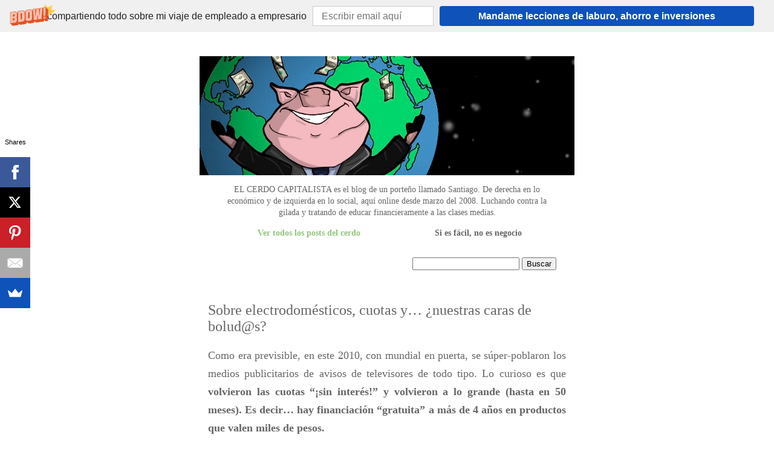

--- FILE ---
content_type: text/html; charset=UTF-8
request_url: http://www.elcerdocapitalista.com/2010/03/sobre-electrodomesticos-cuotas-y.html?showComment=1269663406422
body_size: 15561
content:
<!DOCTYPE html>
<html class='v2' dir='ltr' xmlns='http://www.w3.org/1999/xhtml' xmlns:b='http://www.google.com/2005/gml/b' xmlns:data='http://www.google.com/2005/gml/data' xmlns:expr='http://www.google.com/2005/gml/expr'>
<head>
<link href='https://www.blogger.com/static/v1/widgets/335934321-css_bundle_v2.css' rel='stylesheet' type='text/css'/>
<script data-sumo-site-id='c4fd1627e8ce1d0e92b5d73dc7d2a86870980c12284972626458110138e5c9ef' src='//load.sumome.com/'></script>
<meta content='width=1100' name='viewport'/>
<meta content='text/html; charset=UTF-8' http-equiv='Content-Type'/>
<meta content='blogger' name='generator'/>
<link href='http://www.elcerdocapitalista.com/favicon.ico' rel='icon' type='image/x-icon'/>
<link href='http://www.elcerdocapitalista.com/2010/03/sobre-electrodomesticos-cuotas-y.html' rel='canonical'/>
<link rel="alternate" type="application/atom+xml" title="El Cerdo Capitalista - Atom" href="http://www.elcerdocapitalista.com/feeds/posts/default" />
<link rel="alternate" type="application/rss+xml" title="El Cerdo Capitalista - RSS" href="http://www.elcerdocapitalista.com/feeds/posts/default?alt=rss" />
<link rel="service.post" type="application/atom+xml" title="El Cerdo Capitalista - Atom" href="https://www.blogger.com/feeds/2852651810034996940/posts/default" />

<link rel="alternate" type="application/atom+xml" title="El Cerdo Capitalista - Atom" href="http://www.elcerdocapitalista.com/feeds/4971423921593485546/comments/default" />
<!--Can't find substitution for tag [blog.ieCssRetrofitLinks]-->
<meta content='http://www.elcerdocapitalista.com/2010/03/sobre-electrodomesticos-cuotas-y.html' property='og:url'/>
<meta content='Sobre electrodomésticos, cuotas y… ¿nuestras caras de bolud@s?' property='og:title'/>
<meta content='Como era previsible, en este 2010, con mundial en puerta, se súper-poblaron los medios publicitarios de avisos de televisores de todo tipo. ...' property='og:description'/>
<title>El Cerdo Capitalista: Sobre electrodomésticos, cuotas y&#8230; &#191;nuestras caras de bolud@s?</title>
<style id='page-skin-1' type='text/css'><!--
/*
-----------------------------------------------
Blogger Template Style
Name:     Simple
Designer: Josh Peterson
URL:      www.noaesthetic.com
----------------------------------------------- */
/* Variable definitions
====================
<Variable name="keycolor" description="Main Color" type="color" default="#66bbdd"/>
<Group description="Page Text" selector="body">
<Variable name="body.font" description="Font" type="font"
default="normal normal 12px Arial, Tahoma, Helvetica, FreeSans, sans-serif"/>
<Variable name="body.text.color" description="Text Color" type="color" default="#222222"/>
</Group>
<Group description="Backgrounds" selector=".body-fauxcolumns-outer">
<Variable name="body.background.color" description="Outer Background" type="color" default="#66bbdd"/>
<Variable name="content.background.color" description="Main Background" type="color" default="#ffffff"/>
<Variable name="header.background.color" description="Header Background" type="color" default="transparent"/>
</Group>
<Group description="Links" selector=".main-outer">
<Variable name="link.color" description="Link Color" type="color" default="#2288bb"/>
<Variable name="link.visited.color" description="Visited Color" type="color" default="#888888"/>
<Variable name="link.hover.color" description="Hover Color" type="color" default="#33aaff"/>
</Group>
<Group description="Blog Title" selector=".header h1">
<Variable name="header.font" description="Font" type="font"
default="normal normal 60px Arial, Tahoma, Helvetica, FreeSans, sans-serif"/>
<Variable name="header.text.color" description="Title Color" type="color" default="#3399bb" />
</Group>
<Group description="Blog Description" selector=".header .description">
<Variable name="description.text.color" description="Description Color" type="color"
default="#777777" />
</Group>
<Group description="Tabs Text" selector=".tabs-inner .widget li a">
<Variable name="tabs.font" description="Font" type="font"
default="normal normal 14px Arial, Tahoma, Helvetica, FreeSans, sans-serif"/>
<Variable name="tabs.text.color" description="Text Color" type="color" default="#999999"/>
<Variable name="tabs.selected.text.color" description="Selected Color" type="color" default="#000000"/>
</Group>
<Group description="Tabs Background" selector=".tabs-outer .PageList">
<Variable name="tabs.background.color" description="Background Color" type="color" default="#f5f5f5"/>
<Variable name="tabs.selected.background.color" description="Selected Color" type="color" default="#eeeeee"/>
</Group>
<Group description="Post Title" selector="h3.post-title, .comments h4">
<Variable name="post.title.font" description="Font" type="font"
default="normal normal 22px Arial, Tahoma, Helvetica, FreeSans, sans-serif"/>
</Group>
<Group description="Date Header" selector=".date-header">
<Variable name="date.header.color" description="Text Color" type="color"
default="#666666"/>
<Variable name="date.header.background.color" description="Background Color" type="color"
default="transparent"/>
<Variable name="date.header.font" description="Text Font" type="font"
default="normal bold 11px Arial, Tahoma, Helvetica, FreeSans, sans-serif"/>
<Variable name="date.header.padding" description="Date Header Padding" type="string" default="inherit"/>
<Variable name="date.header.letterspacing" description="Date Header Letter Spacing" type="string" default="inherit"/>
<Variable name="date.header.margin" description="Date Header Margin" type="string" default="inherit"/>
</Group>
<Group description="Post Footer" selector=".post-footer">
<Variable name="post.footer.text.color" description="Text Color" type="color" default="#666666"/>
<Variable name="post.footer.background.color" description="Background Color" type="color"
default="#f9f9f9"/>
<Variable name="post.footer.border.color" description="Shadow Color" type="color" default="#eeeeee"/>
</Group>
<Group description="Gadgets" selector="h2">
<Variable name="widget.title.font" description="Title Font" type="font"
default="normal bold 11px Arial, Tahoma, Helvetica, FreeSans, sans-serif"/>
<Variable name="widget.title.text.color" description="Title Color" type="color" default="#000000"/>
<Variable name="widget.alternate.text.color" description="Alternate Color" type="color" default="#999999"/>
</Group>
<Group description="Images" selector=".main-inner">
<Variable name="image.background.color" description="Background Color" type="color" default="#ffffff"/>
<Variable name="image.border.color" description="Border Color" type="color" default="#eeeeee"/>
<Variable name="image.text.color" description="Caption Text Color" type="color" default="#666666"/>
</Group>
<Group description="Accents" selector=".content-inner">
<Variable name="body.rule.color" description="Separator Line Color" type="color" default="#eeeeee"/>
<Variable name="tabs.border.color" description="Tabs Border Color" type="color" default="transparent"/>
</Group>
<Variable name="body.background" description="Body Background" type="background"
color="#ffffff" default="$(color) none repeat scroll top left"/>
<Variable name="body.background.override" description="Body Background Override" type="string" default=""/>
<Variable name="body.background.gradient.cap" description="Body Gradient Cap" type="url"
default="url(https://resources.blogblog.com/blogblog/data/1kt/simple/gradients_light.png)"/>
<Variable name="body.background.gradient.tile" description="Body Gradient Tile" type="url"
default="url(https://resources.blogblog.com/blogblog/data/1kt/simple/body_gradient_tile_light.png)"/>
<Variable name="content.background.color.selector" description="Content Background Color Selector" type="string" default=".content-inner"/>
<Variable name="content.padding" description="Content Padding" type="length" default="10px" min="0" max="100px"/>
<Variable name="content.padding.horizontal" description="Content Horizontal Padding" type="length" default="10px" min="0" max="100px"/>
<Variable name="content.shadow.spread" description="Content Shadow Spread" type="length" default="40px" min="0" max="100px"/>
<Variable name="content.shadow.spread.webkit" description="Content Shadow Spread (WebKit)" type="length" default="5px" min="0" max="100px"/>
<Variable name="content.shadow.spread.ie" description="Content Shadow Spread (IE)" type="length" default="10px" min="0" max="100px"/>
<Variable name="main.border.width" description="Main Border Width" type="length" default="0" min="0" max="10px"/>
<Variable name="header.background.gradient" description="Header Gradient" type="url" default="none"/>
<Variable name="header.shadow.offset.left" description="Header Shadow Offset Left" type="length" default="-1px" min="-50px" max="50px"/>
<Variable name="header.shadow.offset.top" description="Header Shadow Offset Top" type="length" default="-1px" min="-50px" max="50px"/>
<Variable name="header.shadow.spread" description="Header Shadow Spread" type="length" default="1px" min="0" max="100px"/>
<Variable name="header.padding" description="Header Padding" type="length" default="30px" min="0" max="100px"/>
<Variable name="header.border.size" description="Header Border Size" type="length" default="1px" min="0" max="10px"/>
<Variable name="header.bottom.border.size" description="Header Bottom Border Size" type="length" default="1px" min="0" max="10px"/>
<Variable name="header.border.horizontalsize" description="Header Horizontal Border Size" type="length" default="0" min="0" max="10px"/>
<Variable name="description.text.size" description="Description Text Size" type="string" default="140%"/>
<Variable name="tabs.margin.top" description="Tabs Margin Top" type="length" default="0" min="0" max="100px"/>
<Variable name="tabs.margin.side" description="Tabs Side Margin" type="length" default="30px" min="0" max="100px"/>
<Variable name="tabs.background.gradient" description="Tabs Background Gradient" type="url"
default="url(https://resources.blogblog.com/blogblog/data/1kt/simple/gradients_light.png)"/>
<Variable name="tabs.border.width" description="Tabs Border Width" type="length" default="1px" min="0" max="10px"/>
<Variable name="tabs.bevel.border.width" description="Tabs Bevel Border Width" type="length" default="1px" min="0" max="10px"/>
<Variable name="post.margin.bottom" description="Post Bottom Margin" type="length" default="25px" min="0" max="100px"/>
<Variable name="image.border.small.size" description="Image Border Small Size" type="length" default="2px" min="0" max="10px"/>
<Variable name="image.border.large.size" description="Image Border Large Size" type="length" default="5px" min="0" max="10px"/>
<Variable name="page.width.selector" description="Page Width Selector" type="string" default=".region-inner"/>
<Variable name="page.width" description="Page Width" type="string" default="auto"/>
<Variable name="main.section.margin" description="Main Section Margin" type="length" default="15px" min="0" max="100px"/>
<Variable name="main.padding" description="Main Padding" type="length" default="15px" min="0" max="100px"/>
<Variable name="main.padding.top" description="Main Padding Top" type="length" default="30px" min="0" max="100px"/>
<Variable name="main.padding.bottom" description="Main Padding Bottom" type="length" default="30px" min="0" max="100px"/>
<Variable name="paging.background"
color="#ffffff"
description="Background of blog paging area" type="background"
default="transparent none no-repeat scroll top center"/>
<Variable name="footer.bevel" description="Bevel border length of footer" type="length" default="0" min="0" max="10px"/>
<Variable name="mobile.background.overlay" description="Mobile Background Overlay" type="string"
default="transparent none repeat scroll top left"/>
<Variable name="mobile.background.size" description="Mobile Background Size" type="string" default="auto"/>
<Variable name="mobile.button.color" description="Mobile Button Color" type="color" default="#ffffff" />
<Variable name="startSide" description="Side where text starts in blog language" type="automatic" default="left"/>
<Variable name="endSide" description="Side where text ends in blog language" type="automatic" default="right"/>
*/
/* Content
----------------------------------------------- */
body {
font: normal normal 14px Georgia, Utopia, 'Palatino Linotype', Palatino, serif;
color: #666666;
background: #ffffff none repeat scroll top left;
padding: 0 0 0 0;
}
html body .region-inner {
min-width: 0;
max-width: 100%;
width: auto;
}
h2 {
font-size: 22px;
}
a:link {
text-decoration:none;
color: #93c47d;
}
a:visited {
text-decoration:none;
color: #6aa84f;
}
a:hover {
text-decoration:underline;
color: #00ff00;
}
.body-fauxcolumn-outer .fauxcolumn-inner {
background: transparent none repeat scroll top left;
_background-image: none;
}
.body-fauxcolumn-outer .cap-top {
position: absolute;
z-index: 1;
height: 400px;
width: 100%;
}
.body-fauxcolumn-outer .cap-top .cap-left {
width: 100%;
background: transparent none repeat-x scroll top left;
_background-image: none;
}
.content-outer {
-moz-box-shadow: 0 0 0 rgba(0, 0, 0, .15);
-webkit-box-shadow: 0 0 0 rgba(0, 0, 0, .15);
-goog-ms-box-shadow: 0 0 0 #333333;
box-shadow: 0 0 0 rgba(0, 0, 0, .15);
margin-bottom: 1px;
}
.content-inner {
padding: 10px 40px;
}
.content-inner {
background-color: #ffffff;
}
/* Header
----------------------------------------------- */
.header-outer {
background: #ffffff none repeat-x scroll 0 -400px;
_background-image: none;
}
.Header h1 {
font: normal normal 40px 'Trebuchet MS',Trebuchet,Verdana,sans-serif;
color: #000000;
text-shadow: 0 0 0 rgba(0, 0, 0, .2);
}
.Header h1 a {
color: #000000;
}
.Header .description {
font-size: 18px;
color: #000000;
}
.header-inner .Header .titlewrapper {
padding: 22px 0;
}
.header-inner .Header .descriptionwrapper {
padding: 0 0;
}
/* Tabs
----------------------------------------------- */
.tabs-inner .section:first-child {
border-top: 0 solid #dddddd;
}
.tabs-inner .section:first-child ul {
margin-top: -1px;
border-top: 1px solid #dddddd;
border-left: 1px solid #dddddd;
border-right: 1px solid #dddddd;
}
.tabs-inner .widget ul {
background: transparent none repeat-x scroll 0 -800px;
_background-image: none;
border-bottom: 1px solid #dddddd;
margin-top: 0;
margin-left: -30px;
margin-right: -30px;
}
.tabs-inner .widget li a {
display: inline-block;
padding: .6em 1em;
font: normal normal 14px Georgia, Utopia, 'Palatino Linotype', Palatino, serif;
color: #000000;
border-left: 1px solid #ffffff;
border-right: 1px solid #dddddd;
}
.tabs-inner .widget li:first-child a {
border-left: none;
}
.tabs-inner .widget li.selected a, .tabs-inner .widget li a:hover {
color: #000000;
background-color: #eeeeee;
text-decoration: none;
}
/* Columns
----------------------------------------------- */
.main-outer {
border-top: 0 solid transparent;
}
.fauxcolumn-left-outer .fauxcolumn-inner {
border-right: 1px solid transparent;
}
.fauxcolumn-right-outer .fauxcolumn-inner {
border-left: 1px solid transparent;
}
/* Headings
----------------------------------------------- */
div.widget > h2,
div.widget h2.title {
margin: 0 0 1em 0;
font: normal bold 14px Georgia, Utopia, 'Palatino Linotype', Palatino, serif;
color: #000000;
}
/* Widgets
----------------------------------------------- */
.widget .zippy {
color: #999999;
text-shadow: 2px 2px 1px rgba(0, 0, 0, .1);
}
.widget .popular-posts ul {
list-style: none;
}
/* Posts
----------------------------------------------- */
h2.date-header {
font: normal bold 11px Arial, Tahoma, Helvetica, FreeSans, sans-serif;
}
.date-header span {
background-color: #bbbbbb;
color: #ffffff;
padding: 0.4em;
letter-spacing: 3px;
margin: inherit;
}
.main-inner {
padding-top: 35px;
padding-bottom: 65px;
}
.main-inner .column-center-inner {
padding: 0 0;
}
.main-inner .column-center-inner .section {
margin: 0 1em;
}
.post {
margin: 0 0 45px 0;
}
h3.post-title, .comments h4 {
font: normal normal 24px Georgia, Utopia, 'Palatino Linotype', Palatino, serif;
margin: .75em 0 0;
}
.post-body {
font-size: 130%;
line-height: 1.7;
position: relative;
text-align: justify;
}
.post-body img, .post-body .tr-caption-container, .Profile img, .Image img,
.BlogList .item-thumbnail img {
padding: 2px;
background: transparent;
border: 1px solid transparent;
-moz-box-shadow: 1px 1px 5px rgba(0, 0, 0, .1);
-webkit-box-shadow: 1px 1px 5px rgba(0, 0, 0, .1);
box-shadow: 1px 1px 5px rgba(0, 0, 0, .1);
}
.post-body img, .post-body .tr-caption-container {
padding: 5px;
}
.post-body .tr-caption-container {
color: #000000;
}
.post-body .tr-caption-container img {
padding: 0;
background: transparent;
border: none;
-moz-box-shadow: 0 0 0 rgba(0, 0, 0, .1);
-webkit-box-shadow: 0 0 0 rgba(0, 0, 0, .1);
box-shadow: 0 0 0 rgba(0, 0, 0, .1);
}
.post-header {
margin: 0 0 1.5em;
line-height: 1.6;
font-size: 90%;
}
.post-footer {
margin: 20px -2px 0;
padding: 5px 10px;
color: #000000;
background-color: #eeeeee;
border-bottom: 1px solid #eeeeee;
line-height: 1.6;
font-size: 90%;
}
#comments .comment-author {
padding-top: 1.5em;
border-top: 1px solid transparent;
background-position: 0 1.5em;
}
#comments .comment-author:first-child {
padding-top: 0;
border-top: none;
}
.avatar-image-container {
margin: .2em 0 0;
}
#comments .avatar-image-container img {
border: 1px solid transparent;
}
/* Comments
----------------------------------------------- */
.comments .comments-content .icon.blog-author {
background-repeat: no-repeat;
background-image: url([data-uri]);
}
.comments .comments-content .loadmore a {
border-top: 1px solid #999999;
border-bottom: 1px solid #999999;
}
.comments .comment-thread.inline-thread {
background-color: #eeeeee;
}
.comments .continue {
border-top: 2px solid #999999;
}
/* Accents
---------------------------------------------- */
.section-columns td.columns-cell {
border-left: 1px solid transparent;
}
.blog-pager {
background: transparent url(//www.blogblog.com/1kt/simple/paging_dot.png) repeat-x scroll top center;
}
.blog-pager-older-link, .home-link,
.blog-pager-newer-link {
background-color: #ffffff;
padding: 5px;
}
.footer-outer {
border-top: 1px dashed #bbbbbb;
}
/* Mobile
----------------------------------------------- */
body.mobile  {
background-size: auto;
}
.mobile .body-fauxcolumn-outer {
background: transparent none repeat scroll top left;
}
.mobile .body-fauxcolumn-outer .cap-top {
background-size: 100% auto;
}
.mobile .content-outer {
-webkit-box-shadow: 0 0 3px rgba(0, 0, 0, .15);
box-shadow: 0 0 3px rgba(0, 0, 0, .15);
}
.mobile .tabs-inner .widget ul {
margin-left: 0;
margin-right: 0;
}
.mobile .post {
margin: 0;
}
.mobile .main-inner .column-center-inner .section {
margin: 0;
}
.mobile .date-header span {
padding: 0.1em 10px;
margin: 0 -10px;
}
.mobile h3.post-title {
margin: 0;
}
.mobile .blog-pager {
background: transparent none no-repeat scroll top center;
}
.mobile .footer-outer {
border-top: none;
}
.mobile .main-inner, .mobile .footer-inner {
background-color: #ffffff;
}
.mobile-index-contents {
color: #666666;
}
.mobile-link-button {
background-color: #93c47d;
}
.mobile-link-button a:link, .mobile-link-button a:visited {
color: #ffffff;
}
.mobile .tabs-inner .section:first-child {
border-top: none;
}
.mobile .tabs-inner .PageList .widget-content {
background-color: #eeeeee;
color: #000000;
border-top: 1px solid #dddddd;
border-bottom: 1px solid #dddddd;
}
.mobile .tabs-inner .PageList .widget-content .pagelist-arrow {
border-left: 1px solid #dddddd;
}
.post-body img, .post-body .tr-caption-container, .Profile img, .Image img,
.BlogList .item-thumbnail img {
padding: 0 !important;
border: none !important;
background: none !important;
-moz-box-shadow: 0px 0px 0px transparent !important;
-webkit-box-shadow: 0px 0px 0px transparent !important;
box-shadow: 0px 0px 0px transparent !important;
}
.post-body img {
width: 560px;
height: auto;
}
.post table.tr-caption-container img {
width: 560px;
height: auto;
}
--></style>
<style id='template-skin-1' type='text/css'><!--
body {
min-width: 700px;
}
.content-outer, .content-fauxcolumn-outer, .region-inner {
min-width: 700px;
max-width: 700px;
_width: 700px;
}
.main-inner .columns {
padding-left: 0px;
padding-right: 0px;
}
.main-inner .fauxcolumn-center-outer {
left: 0px;
right: 0px;
/* IE6 does not respect left and right together */
_width: expression(this.parentNode.offsetWidth -
parseInt("0px") -
parseInt("0px") + 'px');
}
.main-inner .fauxcolumn-left-outer {
width: 0px;
}
.main-inner .fauxcolumn-right-outer {
width: 0px;
}
.main-inner .column-left-outer {
width: 0px;
right: 100%;
margin-left: -0px;
}
.main-inner .column-right-outer {
width: 0px;
margin-right: -0px;
}
#layout {
min-width: 0;
}
#layout .content-outer {
min-width: 0;
width: 800px;
}
#layout .region-inner {
min-width: 0;
width: auto;
}
--></style>
<link href='https://www.blogger.com/dyn-css/authorization.css?targetBlogID=2852651810034996940&amp;zx=2532ec10-33f2-4f00-a060-cd01a7dd0d63' media='none' onload='if(media!=&#39;all&#39;)media=&#39;all&#39;' rel='stylesheet'/><noscript><link href='https://www.blogger.com/dyn-css/authorization.css?targetBlogID=2852651810034996940&amp;zx=2532ec10-33f2-4f00-a060-cd01a7dd0d63' rel='stylesheet'/></noscript>
<meta name='google-adsense-platform-account' content='ca-host-pub-1556223355139109'/>
<meta name='google-adsense-platform-domain' content='blogspot.com'/>

<!-- data-ad-client=ca-pub-5329318887912345 -->

</head>
<body class='loading'>
<div class='navbar no-items section' id='navbar' name='Barra de navegación'>
</div>
<div class='body-fauxcolumns'>
<div class='fauxcolumn-outer body-fauxcolumn-outer'>
<div class='cap-top'>
<div class='cap-left'></div>
<div class='cap-right'></div>
</div>
<div class='fauxborder-left'>
<div class='fauxborder-right'></div>
<div class='fauxcolumn-inner'>
</div>
</div>
<div class='cap-bottom'>
<div class='cap-left'></div>
<div class='cap-right'></div>
</div>
</div>
</div>
<div class='content'>
<div class='content-fauxcolumns'>
<div class='fauxcolumn-outer content-fauxcolumn-outer'>
<div class='cap-top'>
<div class='cap-left'></div>
<div class='cap-right'></div>
</div>
<div class='fauxborder-left'>
<div class='fauxborder-right'></div>
<div class='fauxcolumn-inner'>
</div>
</div>
<div class='cap-bottom'>
<div class='cap-left'></div>
<div class='cap-right'></div>
</div>
</div>
</div>
<div class='content-outer'>
<div class='content-cap-top cap-top'>
<div class='cap-left'></div>
<div class='cap-right'></div>
</div>
<div class='fauxborder-left content-fauxborder-left'>
<div class='fauxborder-right content-fauxborder-right'></div>
<div class='content-inner'>
<header>
<div class='header-outer'>
<div class='header-cap-top cap-top'>
<div class='cap-left'></div>
<div class='cap-right'></div>
</div>
<div class='fauxborder-left header-fauxborder-left'>
<div class='fauxborder-right header-fauxborder-right'></div>
<div class='region-inner header-inner'>
<div class='header section' id='header' name='Cabecera'><div class='widget Header' data-version='1' id='Header1'>
<div id='header-inner'>
<a href='http://www.elcerdocapitalista.com/' style='display: block'>
<img alt='El Cerdo Capitalista' height='197px; ' id='Header1_headerimg' src='https://blogger.googleusercontent.com/img/b/R29vZ2xl/AVvXsEiQtewi1XWUh6cY4D3ZBU00XLRZWeAHX7oY2X1-pkR8BhT3jh294nYlxr0ZS_Uz6_F6pL7bBrzyegTtsRhdB2SecFrAUhiZen0QJUEvIW6-LLWhthTTpcas3J9Gc_NlMJ-IH7k9zUYKQ6U/s1600/banner.jpg' style='display: block' width='708px; '/>
</a>
</div>
</div></div>
</div>
</div>
<div class='header-cap-bottom cap-bottom'>
<div class='cap-left'></div>
<div class='cap-right'></div>
</div>
</div>
</header>
<div class='tabs-outer'>
<div class='tabs-cap-top cap-top'>
<div class='cap-left'></div>
<div class='cap-right'></div>
</div>
<div class='fauxborder-left tabs-fauxborder-left'>
<div class='fauxborder-right tabs-fauxborder-right'></div>
<div class='region-inner tabs-inner'>
<div class='tabs section' id='crosscol' name='Multicolumnas'><div class='widget HTML' data-version='1' id='HTML3'>
<div class='widget-content'>
<p align=center>EL CERDO CAPITALISTA es el blog de un porteño llamado Santiago. De derecha en lo económico y de izquierda en lo social, aquí online desde marzo del 2008. Luchando contra la gilada y tratando de educar financieramente a las clases medias.</p>
<table width="100%" class="ms-rteTable-0" cellspacing="0" style="font-size: 1em"><tbody><tr class="ms-rteTableHeaderRow-0"><th class="ms-rteTableHeaderEvenCol-0"><a href="http://www.elcerdocapitalista.com/p/historial-de-posts.html">Ver todos los posts del cerdo</a></th>
<th class="ms-rteTableHeaderLastCol-0">Si es fácil, no es negocio</th></tr></tbody></table>
</div>
<div class='clear'></div>
</div></div>
<div class='tabs section' id='crosscol-overflow' name='Cross-Column 2'><div class='widget HTML' data-version='1' id='HTML2'>
<div class='widget-content'>
<script type="text/javascript">

  var _gaq = _gaq || [];
  _gaq.push(['_setAccount', 'UA-39139485-1']);
  _gaq.push(['_trackPageview']);

  (function() {
    var ga = document.createElement('script'); ga.type = 'text/javascript'; ga.async = true;
    ga.src = ('https:' == document.location.protocol ? 'https://ssl' : 'http://www') + '.google-analytics.com/ga.js';
    var s = document.getElementsByTagName('script')[0]; s.parentNode.insertBefore(ga, s);
  })();

</script>
</div>
<div class='clear'></div>
</div><div class='widget HTML' data-version='1' id='HTML1'>
<h2 class='title'>&#161;Buscá un post!</h2>
<div class='widget-content'>
<div align="right"> <form id="searchthis" action="/search" style="display:inline;" method="get"><input id="search-box" name="q" type="text"/> <input id="search-btn" value="Buscar" type="submit"/></form></div>
</div>
<div class='clear'></div>
</div></div>
</div>
</div>
<div class='tabs-cap-bottom cap-bottom'>
<div class='cap-left'></div>
<div class='cap-right'></div>
</div>
</div>
<div class='main-outer'>
<div class='main-cap-top cap-top'>
<div class='cap-left'></div>
<div class='cap-right'></div>
</div>
<div class='fauxborder-left main-fauxborder-left'>
<div class='fauxborder-right main-fauxborder-right'></div>
<div class='region-inner main-inner'>
<div class='columns fauxcolumns'>
<div class='fauxcolumn-outer fauxcolumn-center-outer'>
<div class='cap-top'>
<div class='cap-left'></div>
<div class='cap-right'></div>
</div>
<div class='fauxborder-left'>
<div class='fauxborder-right'></div>
<div class='fauxcolumn-inner'>
</div>
</div>
<div class='cap-bottom'>
<div class='cap-left'></div>
<div class='cap-right'></div>
</div>
</div>
<div class='fauxcolumn-outer fauxcolumn-left-outer'>
<div class='cap-top'>
<div class='cap-left'></div>
<div class='cap-right'></div>
</div>
<div class='fauxborder-left'>
<div class='fauxborder-right'></div>
<div class='fauxcolumn-inner'>
</div>
</div>
<div class='cap-bottom'>
<div class='cap-left'></div>
<div class='cap-right'></div>
</div>
</div>
<div class='fauxcolumn-outer fauxcolumn-right-outer'>
<div class='cap-top'>
<div class='cap-left'></div>
<div class='cap-right'></div>
</div>
<div class='fauxborder-left'>
<div class='fauxborder-right'></div>
<div class='fauxcolumn-inner'>
</div>
</div>
<div class='cap-bottom'>
<div class='cap-left'></div>
<div class='cap-right'></div>
</div>
</div>
<!-- corrects IE6 width calculation -->
<div class='columns-inner'>
<div class='column-center-outer'>
<div class='column-center-inner'>
<div class='main section' id='main' name='Principal'><div class='widget Blog' data-version='1' id='Blog1'>
<div class='blog-posts hfeed'>

          <div class="date-outer">
        

          <div class="date-posts">
        
<div class='post-outer'>
<div class='post hentry uncustomized-post-template' itemprop='blogPost' itemscope='itemscope' itemtype='http://schema.org/BlogPosting'>
<meta content='2852651810034996940' itemprop='blogId'/>
<meta content='4971423921593485546' itemprop='postId'/>
<a name='4971423921593485546'></a>
<h3 class='post-title entry-title' itemprop='name'>
Sobre electrodomésticos, cuotas y&#8230; &#191;nuestras caras de bolud@s?
</h3>
<div class='post-header'>
<div class='post-header-line-1'></div>
</div>
<div class='post-body entry-content' id='post-body-4971423921593485546' itemprop='description articleBody'>
<span style="font-family: inherit;">Como era previsible, en este 2010, con mundial en puerta, se súper-poblaron los medios publicitarios de avisos de televisores de todo tipo. Lo curioso es que <span style="font-weight: bold;">volvieron las cuotas &#8220;&#161;sin interés!&#8221; y volvieron a lo grande (hasta en 50 meses). Es decir&#8230; hay financiación &#8220;gratuita&#8221; a más de 4 años en productos que valen miles de pesos.</span></span><br />
<span style="font-family: inherit;"><br /></span>
<span style="font-family: inherit;">Ante esto, me surgió la intriga: &#191;No es excesivamente bueno para ser verdad que, en un país donde hay 25% de inflación anual, haya financiación a tasa cero? &#191;No nos estarán viendo la cara de bolud@s nuevamente?</span><br />
<span style="font-family: inherit;"><br /></span>
<span style="font-family: inherit;">Para responder a esta intriga, agarré el diario Clarín de ayer (Sábado 6 de Marzo de 2010) y sólo me digné a comparar lo que ofrecía cada compañía. He aquí los datos&#8230;</span><br />
<ul>
<li><span style="font-family: inherit;"><span style="font-weight: bold;">Garbarino y Compumundo</span>: Ofrecen 50 cuotas sin interés en TVs LCD y LED, notebooks y netbooks con Tarjeta de crédito del Banco Santander Río.</span></li>
<li><span style="font-family: inherit;"><span style="font-weight: bold;">Frávega</span>: Ofrece 50 cuotas sin interés o 20% de descuento y 10 cuotas sin interés en TVs Plasma, LCD y LED con Tarjeta de crédito del Banco Francés.</span></li>
<li><span style="font-family: inherit;"><span style="font-weight: bold;">Coto</span>: Ofrece 20% de descuento y 10 cuotas sin interés con Tarjeta de crédito del Banco Galicia en todos los electrodomésticos.</span></li>
<li><span style="font-family: inherit;"><span style="font-weight: bold;">Jumbo</span>: Ofrece 30 cuotas sin interés con Tarjeta Más (tarjeta de los comercios Disco, Jumbo, Easy, Vea y Blaisten).</span></li>
<li><span style="font-family: inherit;"><span style="font-weight: bold;">Falabella</span>: Ofrece 20% de descuento y 24 cuotas sin interés con Tarjeta CMR en ciertos productos.</span></li>
<li><span style="font-family: inherit;"><span style="font-weight: bold;">Carrefour</span>: Ofrece 20% de descuento y 24 cuotas sin interés con Tarjeta de crédito del Banco Patagonia. Por otro lado, también tienen vigentes descuentos del 15% de descuento y 18 cuotas sin interés con Tarjeta Carrefour en todos los artículos de computación.</span></li>
<li><span style="font-family: inherit;"><span style="font-weight: bold;">Híper Rodo</span>: Ofrece 20% de descuento y hasta 12 cuotas sin interés con Tarjeta de crédito del Standard Bank o del Banco Comafi. Por otro lado, también tienen vigentes descuentos del 10% y hasta 12 cuotas sin interés con el Banco Itaú, Banco Ciudad y Banco Macro.</span></li>
</ul>
<span style="font-family: inherit;"><br /></span>
<br />
<span style="font-family: inherit;">Para poder comparar las promociones, tomé como ejemplo un TV LCD de 42&#8217;&#8217; de Philips modelo 42PFL3604/77 (Full HD 1080p), y he aquí su precio en las distintas cadenas que lo venden&#8230;</span><br />
<ul>
<li><span style="font-family: inherit;">En <span style="font-weight: bold;">Garbarino y Compumundo</span>; <span style="font-weight: bold;">$6799 al contado</span> (o 50 cuotas de $135.98 con Tarjeta de crédito del Banco Santander Río)</span></li>
<li><span style="font-family: inherit;">En <span style="font-weight: bold;">Frávega</span>; <span style="font-weight: bold;">$6799 al contado</span> (o 50 cuotas de $135.98 con Tarjeta de crédito del Banco Francés) &#8211;mismo precio y financiación que Garbarino y Compumundo; hay olor a oligopolio-</span></li>
<li><span style="font-family: inherit;">En <span style="font-weight: bold;">Coto</span>; <span style="font-weight: bold;">$6799 al contado</span> (o una cuota de $5399 &#8211;o diez de $539.90- con Tarjeta de crédito del Banco Galicia)</span></li>
<li><span style="font-family: inherit;">En <span style="font-weight: bold;">Carrefour</span>; <span style="font-weight: bold;">$6999 al contado</span> (o una cuota de $5439 &#8211;o 24 de $226.63- con Tarjeta de crédito del Banco Patagonia)</span></li>
</ul>
<span style="font-family: inherit;"><br /></span>
<span style="font-family: inherit;">Al margen de lo ofertado en el diario, he aquí el precio de ese mismo producto en otros medios y/o países&#8230;</span><br />
<ul>
<li><span style="font-family: inherit;">En <span style="font-weight: bold;">MercadoLibre</span>, hay varios vendedores que ofrecen este producto, a los siguientes precios al contado: $6199; $6499 y $6699.</span></li>
<li><span style="font-family: inherit;">En &#8220;América&#8221; (el gran país del norte) la misma TV se vende nueva, con garantía y envío gratuito dentro de los <span style="font-weight: bold;">EE.UU.</span> a u$s 450 (aproximadamente <span style="font-weight: bold;">1750 pesos argentinos</span>).</span></li>
</ul>
<span style="font-family: inherit;"><br /></span>
<span style="font-family: inherit; font-weight: bold;">Mis conclusiones</span><br />
<span style="font-family: inherit;">Nos ven la cara de bolud@s, pero no tanto como me imaginaba antes de analizar los datos.</span><br />
<span style="font-family: inherit;"><br /></span>
<span style="font-family: inherit;">En primer lugar, y al margen del tema financiación, <span style="font-weight: bold;">me parecen increíbles los márgenes con los cuales trabajan las casas de electrodomésticos en Argentina</span>. Si esta misma TV se vende, al por menor, a $1750 (u$s 450) en EE.UU., podemos suponer que, como máximo, el fabricante la vende a $1000 al por mayor. Comprendo claramente que los precios de envío internacional son carísimos, los impuestos a la importación están al tope, la burocracia argentina ha de dificultar todo el proceso, el transporte por estos lares está re salado, hay que alquilar locales de 1000m2 para exhibir los productos y tener 100 empleados deambulando por los mismos, pero sin embargo que se venda al cuádruple que en EE.UU. me hace sospechar que los márgenes de ganancia en este tipo de comercios son exuberantes. Y, como dije antes, al haber tan pocos &#8220;jugadores&#8221; en este mercado, hay mucho olor a oligopolio y fijación de precios no competitiva.</span><br />
<span style="font-family: inherit;"><br /></span>
<span style="font-family: inherit;">Pero volviendo al tema financiación&#8230;</span><br />
<span style="font-family: inherit;"><br /></span>
<span style="font-family: inherit;">Por un lado, <span style="font-weight: bold;">al pobre papafritas que paga en efectivo (en cualquier negocio) le cargan intereses al precio de contado aunque no esté usando ninguna financiación</span>. En estos casos, claramente nos ven la cara. Lamentablemente, no hay &#8220;vaso medio lleno&#8221; para el comprador que paga en efectivo.</span><br />
<span style="font-family: inherit;"><br /></span>
<span style="font-family: inherit;">Pero por el otro, <span style="font-weight: bold;">la tasa implícita a la cual se financian los productos no es tan alta como pensaba</span>. Si consideramos que este tipo de préstamos son de &#8220;tasa directa&#8221; (es decir que todos los meses vamos a pagar intereses sobre el total de la deuda y no sobre la parte de la deuda que nos falta amortizar), a priori, parecería que nos van a garcar olímpicamente. Pero sin embargo, s<span style="font-weight: bold;">i comparan esta financiación con un sistema francés les dará que la tasa implícita de estas operaciones &#8220;sin interés&#8221; es del 11,50% anual, por lo que está claramente por debajo de la inflación y, muy probablemente, por debajo del aumento anual salarial esperado</span> (para esto tomé como importe inicial del préstamo los $5399 que es el precio con 20% de descuento que muchas casas ofrecen).</span><br />
<span style="font-family: inherit;"><br /></span>
<span style="font-family: inherit;">En consecuencia, si cuentan con el dinero y se quieren dar el gustazo de ver el mundial en un LCD Full HD denle para adelante en la mayor cantidad de cuotas que puedan. <span style="font-weight: bold;">Sabrán que les están mintiendo con lo de &#8220;sin interés&#8221;, pero sin embargo, estarán pactando un crédito por más de cinco lucas a una muy buena tasa.</span></span>
<div style='clear: both;'></div>
</div>
<div class='post-footer'>
<div class='addthis_toolbox'>
<div class='custom_images'>
<a class='addthis_button_share'><img alt='Share this Post' border='0' src='http://4.bp.blogspot.com/-7Mh18shJbBw/UR0UQJUeNWI/AAAAAAAADCU/tReZl85IJ9c/s1600/Share+this+Post.png'/></a>
<a class='addthis_button_facebook'><img alt='Share to Facebook' border='0' height='30' src='http://1.bp.blogspot.com/-VwUjBqjcw_A/UR0UWOX12aI/AAAAAAAADCk/NMJtDo9H32U/s1600/Facebook+Button+Share.png' width='30'/></a>
<a class='addthis_button_twitter'><img alt='Share to Twitter' border='0' height='30' src='http://4.bp.blogspot.com/-HdyrZLb5VQY/UR0UUeHYy5I/AAAAAAAADCc/FaCnOjlaQMQ/s1600/Twitter+Button+Share.png' width='30'/></a>
<a class='addthis_button_email'><img alt='Email This' border='0' height='30' src='http://1.bp.blogspot.com/-ct8UEptg4Jo/UR0UXt9d4FI/AAAAAAAADCs/T-qjemKVoT8/s1600/Email+Button+Share.png' width='30'/></a>
<a class='addthis_button_pinterest_share'><img alt='Pin This' border='0' height='30' src='http://2.bp.blogspot.com/-J779mbKE8XQ/UR0UYzYDpSI/AAAAAAAADC0/loD-dNI0ky8/s1600/Pinterest+Button+Share.png' width='30'/></a>
</div>
</div>
<script type='text/javascript'>var addthis_config = {"data_track_addressbar":false};</script>
<script src='//s7.addthis.com/js/300/addthis_widget.js#pubid=ra-511bbe8405a64ebd' type='text/javascript'></script>
<div class='post-footer-line post-footer-line-1'>
<span class='post-author vcard'>
</span>
<span class='post-timestamp'>
</span>
<span class='reaction-buttons'>
</span>
<span class='star-ratings'>
</span>
<span class='post-comment-link'>
</span>
<span class='post-backlinks post-comment-link'>
</span>
<span class='post-icons'>
</span>
<div class='post-share-buttons goog-inline-block'>
</div>
</div>
<div class='post-footer-line post-footer-line-2'>
<span class='post-labels'>
Etiquetas:
<a href='http://www.elcerdocapitalista.com/search/label/Finanzas%20Personales' rel='tag'>Finanzas Personales</a>
</span>
</div>
<div class='post-footer-line post-footer-line-3'>
<span class='post-location'>
</span>
</div>
</div>
</div>
<div class='comments' id='comments'>
<a name='comments'></a>
<h4>5 comentarios:</h4>
<div id='Blog1_comments-block-wrapper'>
<dl class='avatar-comment-indent' id='comments-block'>
<dt class='comment-author ' id='c4410349009620530542'>
<a name='c4410349009620530542'></a>
<div class="avatar-image-container avatar-stock"><span dir="ltr"><a href="https://www.blogger.com/profile/07783791784479476818" target="" rel="nofollow" onclick="" class="avatar-hovercard" id="av-4410349009620530542-07783791784479476818"><img src="//www.blogger.com/img/blogger_logo_round_35.png" width="35" height="35" alt="" title="pablotossi">

</a></span></div>
<a href='https://www.blogger.com/profile/07783791784479476818' rel='nofollow'>pablotossi</a>
dijo...
</dt>
<dd class='comment-body' id='Blog1_cmt-4410349009620530542'>
<p>
muy buen análisis, pero a tus supuestos le faltan los del IVA por adelantado en las importaciones, los conceptos de gastos por internación, tasas y fletes entre otros, y el nuevo impuesto tecnológico a los LCDs no fabricados en TdF.... con eso tampoco llegamos a un buen escenario, pero necesitaba aclarar los faltantes ;)
</p>
</dd>
<dd class='comment-footer'>
<span class='comment-timestamp'>
<a href='http://www.elcerdocapitalista.com/2010/03/sobre-electrodomesticos-cuotas-y.html?showComment=1268224329290#c4410349009620530542' title='comment permalink'>
10 de marzo de 2010 a las 4:32
</a>
<span class='item-control blog-admin pid-1171334861'>
<a class='comment-delete' href='https://www.blogger.com/comment/delete/2852651810034996940/4410349009620530542' title='Eliminar comentario'>
<img src='https://resources.blogblog.com/img/icon_delete13.gif'/>
</a>
</span>
</span>
</dd>
<dt class='comment-author ' id='c3497548661375818563'>
<a name='c3497548661375818563'></a>
<div class="avatar-image-container avatar-stock"><span dir="ltr"><a href="https://www.blogger.com/profile/08663957817027017332" target="" rel="nofollow" onclick="" class="avatar-hovercard" id="av-3497548661375818563-08663957817027017332"><img src="//www.blogger.com/img/blogger_logo_round_35.png" width="35" height="35" alt="" title="Unknown">

</a></span></div>
<a href='https://www.blogger.com/profile/08663957817027017332' rel='nofollow'>Unknown</a>
dijo...
</dt>
<dd class='comment-body' id='Blog1_cmt-3497548661375818563'>
<p>
Me interesó tu post, pero cohincido con el comentario anterior, a lo que le agregaria tambien que hay que tener en cuenta otros impuestos ademas del iva que solo en este pais pueden existir o ser tan altos (iibb, idcb, ganancias, activos...).<br />Al principio pensaba que garbarino ofrecia cuotas sin intereses porque te abrochaba por otro lado pero no son todos los casos asi, y este es un ejemplo. La unica explicacion es lo qe vos nombras como &quot;oligopolio y fijación de precios no competitiva&quot;, y que logran gracias a tener un buen financiamiento con sus proveedores, y evadiendo algunos impuestos de los que hablabamos. Se rumoreaba tambien sobre lavado de dinero, pero no creo que sea el caso. Lo bueno es que algunas de estas promos son una gran opotunidad para los consumidores finales qe somos a los que mas nos rompen el or** con los impuestos... saquen la cuenta y dentro de dos años esa cuota mensual va a significar mucho menos de lo que ya es hoy.<br />Saludos!
</p>
</dd>
<dd class='comment-footer'>
<span class='comment-timestamp'>
<a href='http://www.elcerdocapitalista.com/2010/03/sobre-electrodomesticos-cuotas-y.html?showComment=1269663406422#c3497548661375818563' title='comment permalink'>
26 de marzo de 2010 a las 21:16
</a>
<span class='item-control blog-admin pid-1262851706'>
<a class='comment-delete' href='https://www.blogger.com/comment/delete/2852651810034996940/3497548661375818563' title='Eliminar comentario'>
<img src='https://resources.blogblog.com/img/icon_delete13.gif'/>
</a>
</span>
</span>
</dd>
<dt class='comment-author ' id='c391925496653671830'>
<a name='c391925496653671830'></a>
<div class="avatar-image-container avatar-stock"><span dir="ltr"><img src="//resources.blogblog.com/img/blank.gif" width="35" height="35" alt="" title="Ludwig Heinrich Edler von Mises">

</span></div>
Ludwig Heinrich Edler von Mises
dijo...
</dt>
<dd class='comment-body' id='Blog1_cmt-391925496653671830'>
<p>
no estoy de acuerdo en tus comentario .<br />y me parece un ataque al capitalismo las empresas tienen el derecho de poner el precio que a ellas se les ocurra si hay un mercado que las compre.<br />ya que nada es caro si hay alguien las compre. solo las cosas estaran caras cuando la gente considere no comprarlas.<br />que falta que manden a moreno a que<br />someta a los emprendedores a cuanto tienen que venderlo.<br />cerdo socialista.<br />al empresariado le costo mas de 20 años y miles de muertos terminar con la sistemática estatización socializante. de gobierno populista.
</p>
</dd>
<dd class='comment-footer'>
<span class='comment-timestamp'>
<a href='http://www.elcerdocapitalista.com/2010/03/sobre-electrodomesticos-cuotas-y.html?showComment=1270668922842#c391925496653671830' title='comment permalink'>
7 de abril de 2010 a las 12:35
</a>
<span class='item-control blog-admin pid-1643727191'>
<a class='comment-delete' href='https://www.blogger.com/comment/delete/2852651810034996940/391925496653671830' title='Eliminar comentario'>
<img src='https://resources.blogblog.com/img/icon_delete13.gif'/>
</a>
</span>
</span>
</dd>
<dt class='comment-author blog-author' id='c5340183459425130194'>
<a name='c5340183459425130194'></a>
<div class="avatar-image-container vcard"><span dir="ltr"><a href="https://www.blogger.com/profile/08889751015061896272" target="" rel="nofollow" onclick="" class="avatar-hovercard" id="av-5340183459425130194-08889751015061896272"><img src="https://resources.blogblog.com/img/blank.gif" width="35" height="35" class="delayLoad" style="display: none;" longdesc="//blogger.googleusercontent.com/img/b/R29vZ2xl/AVvXsEiy23jJIE0nASwM5KRUgqWe1VQRe5NTBlZuNrH49I_D93wE_owf3ocIVDbUYQUijuGerXThejIShNCm6E14YRlblPo_Lo3R6OCCBjMIw_DKpx093Ygw3smwLFaao0OHvw/s45-c/*" alt="" title="Santiago A. Magnin G&oacute;mez">

<noscript><img src="//blogger.googleusercontent.com/img/b/R29vZ2xl/AVvXsEiy23jJIE0nASwM5KRUgqWe1VQRe5NTBlZuNrH49I_D93wE_owf3ocIVDbUYQUijuGerXThejIShNCm6E14YRlblPo_Lo3R6OCCBjMIw_DKpx093Ygw3smwLFaao0OHvw/s45-c/*" width="35" height="35" class="photo" alt=""></noscript></a></span></div>
<a href='https://www.blogger.com/profile/08889751015061896272' rel='nofollow'>Santiago A. Magnin Gómez</a>
dijo...
</dt>
<dd class='comment-body' id='Blog1_cmt-5340183459425130194'>
<p>
Amigo Ludwig (:P)<br />El mensaje que intento dar es todo lo contrario a lo que usted está diciendo...<br />No me parece correcto que haya un oligopolio capaz de fijar precios en ninguna industria, pero ésto no se soluciona con un gobierno socialista fijador de precios, sino con MÁS COMPETENCIA (la cual debería ser, pero no es, la base del capitalismo).<br />Si apareciesen nuevos competidores en dicho mercado, los actuales &quot;players&quot; aún seguirían ganando dinero, habría nuevos emprededores (que competirían contra Frávega y Garbarino) y los precios bajarían.<br />Esa es la magia del capitalismo!<br />Obviamente las empresas tienen el derecho a poner el precio que quieran, pero en un sistema capitalista &quot;bien aceitado&quot; el monopolio es temporario y sólo aparece ante las innovaciones. Alguien innova, su premio es poner el precio que quiere (ya que nadie le compite), pero más tarde aparecen &quot;imitadores&quot; que le compiten en precio, la industria se vuelve más competitiva, y el innovador tiene que volver a innovar para sacar una nueva ventaja (y así crece toda la economía).<br />El Estado ha de preocuparse por fomentar la competencia y no por poner precios.<br />Al margen este post va dedicado a los consumidores y no a los políticos fijadores de precios... Justamente intenta concientizar sobre el excesivo precio que se está pagando por algo que no lo vale.<br /><br />Bueno Ludwig; mándele un saludo a sus amigos liberales y pásese por mi post de &quot;La Rebelión de Atlas&quot; (de Ayn Rand) que le va a gustar!<br />Saludos!<br />Santiago.
</p>
</dd>
<dd class='comment-footer'>
<span class='comment-timestamp'>
<a href='http://www.elcerdocapitalista.com/2010/03/sobre-electrodomesticos-cuotas-y.html?showComment=1271214490694#c5340183459425130194' title='comment permalink'>
13 de abril de 2010 a las 20:08
</a>
<span class='item-control blog-admin pid-710249261'>
<a class='comment-delete' href='https://www.blogger.com/comment/delete/2852651810034996940/5340183459425130194' title='Eliminar comentario'>
<img src='https://resources.blogblog.com/img/icon_delete13.gif'/>
</a>
</span>
</span>
</dd>
<dt class='comment-author ' id='c2609006494450614122'>
<a name='c2609006494450614122'></a>
<div class="avatar-image-container vcard"><span dir="ltr"><a href="https://www.blogger.com/profile/01139473340087599519" target="" rel="nofollow" onclick="" class="avatar-hovercard" id="av-2609006494450614122-01139473340087599519"><img src="https://resources.blogblog.com/img/blank.gif" width="35" height="35" class="delayLoad" style="display: none;" longdesc="//blogger.googleusercontent.com/img/b/R29vZ2xl/AVvXsEiYUwFMUn3DNKENefHaIPmpKNkwBSjT-Q_666pKYoOsuNHNoQbuhFo9POw01d8x8z7dHhsegiuAREOeNZFNzdtsITMwCYoe5bwwzp6OmOL7f6thXjoE2rn6CdpE04ZAJsc/s45-c/avatar.png" alt="" title="FantasiasSexshop">

<noscript><img src="//blogger.googleusercontent.com/img/b/R29vZ2xl/AVvXsEiYUwFMUn3DNKENefHaIPmpKNkwBSjT-Q_666pKYoOsuNHNoQbuhFo9POw01d8x8z7dHhsegiuAREOeNZFNzdtsITMwCYoe5bwwzp6OmOL7f6thXjoE2rn6CdpE04ZAJsc/s45-c/avatar.png" width="35" height="35" class="photo" alt=""></noscript></a></span></div>
<a href='https://www.blogger.com/profile/01139473340087599519' rel='nofollow'>FantasiasSexshop</a>
dijo...
</dt>
<dd class='comment-body' id='Blog1_cmt-2609006494450614122'>
<p>
Compañero, quedé impresionado por tus post; Son novedosos e muy interesantes. Mi pregunta siguiente es: luego de el análisis que hacés,  tu gran interés por la economía, y todas las técnicas para hacer dinero... &#191;cual es tu ingreso mensual?
</p>
</dd>
<dd class='comment-footer'>
<span class='comment-timestamp'>
<a href='http://www.elcerdocapitalista.com/2010/03/sobre-electrodomesticos-cuotas-y.html?showComment=1271253866012#c2609006494450614122' title='comment permalink'>
14 de abril de 2010 a las 7:04
</a>
<span class='item-control blog-admin pid-1460419714'>
<a class='comment-delete' href='https://www.blogger.com/comment/delete/2852651810034996940/2609006494450614122' title='Eliminar comentario'>
<img src='https://resources.blogblog.com/img/icon_delete13.gif'/>
</a>
</span>
</span>
</dd>
</dl>
</div>
<p class='comment-footer'>
<a href='https://www.blogger.com/comment/fullpage/post/2852651810034996940/4971423921593485546' onclick=''>Publicar un comentario</a>
</p>
</div>
</div>

        </div></div>
      
</div>
<div class='blog-pager' id='blog-pager'>
<span id='blog-pager-newer-link'>
<a class='blog-pager-newer-link' href='http://www.elcerdocapitalista.com/2010/03/mi-teoria-del-anillo.html' id='Blog1_blog-pager-newer-link' title='Entrada más reciente'>Entrada más reciente</a>
</span>
<span id='blog-pager-older-link'>
<a class='blog-pager-older-link' href='http://www.elcerdocapitalista.com/2010/02/la-inflacion-del-pelagatos-de-clase.html' id='Blog1_blog-pager-older-link' title='Entrada antigua'>Entrada antigua</a>
</span>
<a class='home-link' href='http://www.elcerdocapitalista.com/'>Inicio</a>
</div>
<div class='clear'></div>
<div class='post-feeds'>
<div class='feed-links'>
Suscribirse a:
<a class='feed-link' href='http://www.elcerdocapitalista.com/feeds/4971423921593485546/comments/default' target='_blank' type='application/atom+xml'>Enviar comentarios (Atom)</a>
</div>
</div>
</div></div>
</div>
</div>
<div class='column-left-outer'>
<div class='column-left-inner'>
<aside>
</aside>
</div>
</div>
<div class='column-right-outer'>
<div class='column-right-inner'>
<aside>
</aside>
</div>
</div>
</div>
<div style='clear: both'></div>
<!-- columns -->
</div>
<!-- main -->
</div>
</div>
<div class='main-cap-bottom cap-bottom'>
<div class='cap-left'></div>
<div class='cap-right'></div>
</div>
</div>
<footer>
<div class='footer-outer'>
<div class='footer-cap-top cap-top'>
<div class='cap-left'></div>
<div class='cap-right'></div>
</div>
<div class='fauxborder-left footer-fauxborder-left'>
<div class='fauxborder-right footer-fauxborder-right'></div>
<div class='region-inner footer-inner'>
<div class='foot no-items section' id='footer-1'></div>
<table border='0' cellpadding='0' cellspacing='0' class='section-columns columns-3'>
<tbody>
<tr>
<td class='first columns-cell'>
<div class='foot no-items section' id='footer-2-1'></div>
</td>
<td class='columns-cell'>
<div class='foot no-items section' id='footer-2-2'></div>
</td>
<td class='columns-cell'>
<div class='foot no-items section' id='footer-2-3'></div>
</td>
</tr>
</tbody>
</table>
<!-- outside of the include in order to lock Attribution widget -->
<div class='foot section' id='footer-3' name='Pie de página'><div class='widget Attribution' data-version='1' id='Attribution1'>
<div class='widget-content' style='text-align: center;'>
&#169;2022 TODOS LOS DERECHOS RESERVADOS. Con la tecnología de <a href='https://www.blogger.com' target='_blank'>Blogger</a>.
</div>
<div class='clear'></div>
</div></div>
</div>
</div>
<div class='footer-cap-bottom cap-bottom'>
<div class='cap-left'></div>
<div class='cap-right'></div>
</div>
</div>
</footer>
<!-- content -->
</div>
</div>
<div class='content-cap-bottom cap-bottom'>
<div class='cap-left'></div>
<div class='cap-right'></div>
</div>
</div>
</div>
<script type='text/javascript'>
    window.setTimeout(function() {
        document.body.className = document.body.className.replace('loading', '');
      }, 10);
  </script>

<script type="text/javascript" src="https://www.blogger.com/static/v1/widgets/2028843038-widgets.js"></script>
<script type='text/javascript'>
window['__wavt'] = 'AOuZoY6bo8P99FelisK1y2NZYmXe33Dzyg:1769222184337';_WidgetManager._Init('//www.blogger.com/rearrange?blogID\x3d2852651810034996940','//www.elcerdocapitalista.com/2010/03/sobre-electrodomesticos-cuotas-y.html','2852651810034996940');
_WidgetManager._SetDataContext([{'name': 'blog', 'data': {'blogId': '2852651810034996940', 'title': 'El Cerdo Capitalista', 'url': 'http://www.elcerdocapitalista.com/2010/03/sobre-electrodomesticos-cuotas-y.html', 'canonicalUrl': 'http://www.elcerdocapitalista.com/2010/03/sobre-electrodomesticos-cuotas-y.html', 'homepageUrl': 'http://www.elcerdocapitalista.com/', 'searchUrl': 'http://www.elcerdocapitalista.com/search', 'canonicalHomepageUrl': 'http://www.elcerdocapitalista.com/', 'blogspotFaviconUrl': 'http://www.elcerdocapitalista.com/favicon.ico', 'bloggerUrl': 'https://www.blogger.com', 'hasCustomDomain': true, 'httpsEnabled': false, 'enabledCommentProfileImages': true, 'gPlusViewType': 'FILTERED_POSTMOD', 'adultContent': false, 'analyticsAccountNumber': '', 'encoding': 'UTF-8', 'locale': 'es', 'localeUnderscoreDelimited': 'es', 'languageDirection': 'ltr', 'isPrivate': false, 'isMobile': false, 'isMobileRequest': false, 'mobileClass': '', 'isPrivateBlog': false, 'isDynamicViewsAvailable': true, 'feedLinks': '\x3clink rel\x3d\x22alternate\x22 type\x3d\x22application/atom+xml\x22 title\x3d\x22El Cerdo Capitalista - Atom\x22 href\x3d\x22http://www.elcerdocapitalista.com/feeds/posts/default\x22 /\x3e\n\x3clink rel\x3d\x22alternate\x22 type\x3d\x22application/rss+xml\x22 title\x3d\x22El Cerdo Capitalista - RSS\x22 href\x3d\x22http://www.elcerdocapitalista.com/feeds/posts/default?alt\x3drss\x22 /\x3e\n\x3clink rel\x3d\x22service.post\x22 type\x3d\x22application/atom+xml\x22 title\x3d\x22El Cerdo Capitalista - Atom\x22 href\x3d\x22https://www.blogger.com/feeds/2852651810034996940/posts/default\x22 /\x3e\n\n\x3clink rel\x3d\x22alternate\x22 type\x3d\x22application/atom+xml\x22 title\x3d\x22El Cerdo Capitalista - Atom\x22 href\x3d\x22http://www.elcerdocapitalista.com/feeds/4971423921593485546/comments/default\x22 /\x3e\n', 'meTag': '', 'adsenseClientId': 'ca-pub-5329318887912345', 'adsenseHostId': 'ca-host-pub-1556223355139109', 'adsenseHasAds': false, 'adsenseAutoAds': false, 'boqCommentIframeForm': true, 'loginRedirectParam': '', 'isGoogleEverywhereLinkTooltipEnabled': true, 'view': '', 'dynamicViewsCommentsSrc': '//www.blogblog.com/dynamicviews/4224c15c4e7c9321/js/comments.js', 'dynamicViewsScriptSrc': '//www.blogblog.com/dynamicviews/6e0d22adcfa5abea', 'plusOneApiSrc': 'https://apis.google.com/js/platform.js', 'disableGComments': true, 'interstitialAccepted': false, 'sharing': {'platforms': [{'name': 'Obtener enlace', 'key': 'link', 'shareMessage': 'Obtener enlace', 'target': ''}, {'name': 'Facebook', 'key': 'facebook', 'shareMessage': 'Compartir en Facebook', 'target': 'facebook'}, {'name': 'Escribe un blog', 'key': 'blogThis', 'shareMessage': 'Escribe un blog', 'target': 'blog'}, {'name': 'X', 'key': 'twitter', 'shareMessage': 'Compartir en X', 'target': 'twitter'}, {'name': 'Pinterest', 'key': 'pinterest', 'shareMessage': 'Compartir en Pinterest', 'target': 'pinterest'}, {'name': 'Correo electr\xf3nico', 'key': 'email', 'shareMessage': 'Correo electr\xf3nico', 'target': 'email'}], 'disableGooglePlus': true, 'googlePlusShareButtonWidth': 0, 'googlePlusBootstrap': '\x3cscript type\x3d\x22text/javascript\x22\x3ewindow.___gcfg \x3d {\x27lang\x27: \x27es\x27};\x3c/script\x3e'}, 'hasCustomJumpLinkMessage': true, 'jumpLinkMessage': '\xbb \xbb \xbb LEER M\xc1S \xbb \xbb \xbb', 'pageType': 'item', 'postId': '4971423921593485546', 'pageName': 'Sobre electrodom\xe9sticos, cuotas y\u2026 \xbfnuestras caras de bolud@s?', 'pageTitle': 'El Cerdo Capitalista: Sobre electrodom\xe9sticos, cuotas y\u2026 \xbfnuestras caras de bolud@s?'}}, {'name': 'features', 'data': {}}, {'name': 'messages', 'data': {'edit': 'Editar', 'linkCopiedToClipboard': 'El enlace se ha copiado en el Portapapeles.', 'ok': 'Aceptar', 'postLink': 'Enlace de la entrada'}}, {'name': 'template', 'data': {'name': 'custom', 'localizedName': 'Personalizado', 'isResponsive': false, 'isAlternateRendering': false, 'isCustom': true}}, {'name': 'view', 'data': {'classic': {'name': 'classic', 'url': '?view\x3dclassic'}, 'flipcard': {'name': 'flipcard', 'url': '?view\x3dflipcard'}, 'magazine': {'name': 'magazine', 'url': '?view\x3dmagazine'}, 'mosaic': {'name': 'mosaic', 'url': '?view\x3dmosaic'}, 'sidebar': {'name': 'sidebar', 'url': '?view\x3dsidebar'}, 'snapshot': {'name': 'snapshot', 'url': '?view\x3dsnapshot'}, 'timeslide': {'name': 'timeslide', 'url': '?view\x3dtimeslide'}, 'isMobile': false, 'title': 'Sobre electrodom\xe9sticos, cuotas y\u2026 \xbfnuestras caras de bolud@s?', 'description': 'Como era previsible, en este 2010, con mundial en puerta, se s\xfaper-poblaron los medios publicitarios de avisos de televisores de todo tipo. ...', 'url': 'http://www.elcerdocapitalista.com/2010/03/sobre-electrodomesticos-cuotas-y.html', 'type': 'item', 'isSingleItem': true, 'isMultipleItems': false, 'isError': false, 'isPage': false, 'isPost': true, 'isHomepage': false, 'isArchive': false, 'isLabelSearch': false, 'postId': 4971423921593485546}}]);
_WidgetManager._RegisterWidget('_HeaderView', new _WidgetInfo('Header1', 'header', document.getElementById('Header1'), {}, 'displayModeFull'));
_WidgetManager._RegisterWidget('_HTMLView', new _WidgetInfo('HTML3', 'crosscol', document.getElementById('HTML3'), {}, 'displayModeFull'));
_WidgetManager._RegisterWidget('_HTMLView', new _WidgetInfo('HTML2', 'crosscol-overflow', document.getElementById('HTML2'), {}, 'displayModeFull'));
_WidgetManager._RegisterWidget('_HTMLView', new _WidgetInfo('HTML1', 'crosscol-overflow', document.getElementById('HTML1'), {}, 'displayModeFull'));
_WidgetManager._RegisterWidget('_BlogView', new _WidgetInfo('Blog1', 'main', document.getElementById('Blog1'), {'cmtInteractionsEnabled': false, 'lightboxEnabled': true, 'lightboxModuleUrl': 'https://www.blogger.com/static/v1/jsbin/498020680-lbx__es.js', 'lightboxCssUrl': 'https://www.blogger.com/static/v1/v-css/828616780-lightbox_bundle.css'}, 'displayModeFull'));
_WidgetManager._RegisterWidget('_AttributionView', new _WidgetInfo('Attribution1', 'footer-3', document.getElementById('Attribution1'), {}, 'displayModeFull'));
</script>
</body>
</html>